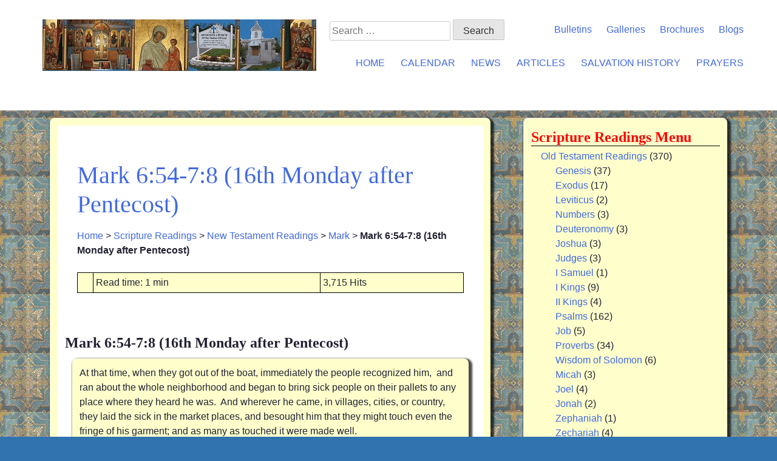

--- FILE ---
content_type: text/html; charset=UTF-8
request_url: https://churchmotherofgod.org/scripture-readings/mark-654-78-16th-monday-after-pentecost/
body_size: 10255
content:
<!DOCTYPE html>
<html lang="en-US">
<head>
    <meta charset="UTF-8">
    <meta name="viewport" content="width=device-width, initial-scale=1.0">
    <meta http-equiv="X-UA-Compatible" content="IE=edge">
    <title>Mark 6:54-7:8 (16th Monday after Pentecost) | Orthodox Church of the Mother of God</title>
    <script async type="text/javascript" src="https://cdnjs.cloudflare.com/ajax/libs/modernizr/2.8.3/modernizr.min.js"></script>
    <link rel="apple-touch-icon" sizes="57x57" href="/apple-touch-icon-57x57.png">
<link rel="apple-touch-icon" sizes="60x60" href="/apple-touch-icon-60x60.png">
<link rel="apple-touch-icon" sizes="72x72" href="/apple-touch-icon-72x72.png">
<link rel="apple-touch-icon" sizes="76x76" href="/apple-touch-icon-76x76.png">
<link rel="apple-touch-icon" sizes="114x114" href="/apple-touch-icon-114x114.png">
<link rel="apple-touch-icon" sizes="120x120" href="/apple-touch-icon-120x120.png">
<link rel="apple-touch-icon" sizes="144x144" href="/apple-touch-icon-144x144.png">
<link rel="apple-touch-icon" sizes="152x152" href="/apple-touch-icon-152x152.png">
<link rel="apple-touch-icon" sizes="180x180" href="/apple-touch-icon-180x180.png">
<link rel="icon" type="image/png" href="/favicon-32x32.png" sizes="32x32">
<link rel="icon" type="image/png" href="/android-chrome-192x192.png" sizes="192x192">
<link rel="icon" type="image/png" href="/favicon-96x96.png" sizes="96x96">
<link rel="icon" type="image/png" href="/favicon-16x16.png" sizes="16x16">
<link rel="mask-icon" href="/safari-pinned-tab.svg">
<meta name="msapplication-TileColor" content="#da532c">
<meta name="msapplication-TileImage" content="/mstile-144x144.png">
<meta name="theme-color" content="#ffffff">
<meta name="msapplication-TileColor" content="#FFFFFF" />
<meta name="msapplication-TileImage" content="/mstile-144x144.png" />
<meta name="msapplication-square70x70logo" content="/mstile-70x70.png" />
<meta name="msapplication-square150x150logo" content="/mstile-150x150.png" />
<meta name="msapplication-wide310x150logo" content="/mstile-310x150.png" />
<meta name="msapplication-square310x310logo" content="/mstile-310x310.png" />    <meta name='robots' content='index, follow, max-image-preview:large, max-snippet:-1, max-video-preview:-1' />

	<!-- This site is optimized with the Yoast SEO plugin v26.7 - https://yoast.com/wordpress/plugins/seo/ -->
	<title>Mark 6:54-7:8 (16th Monday after Pentecost) | Orthodox Church of the Mother of God</title>
	<link rel="canonical" href="https://churchmotherofgod.org/scripture-readings/mark-654-78-16th-monday-after-pentecost/" />
	<meta property="og:locale" content="en_US" />
	<meta property="og:type" content="article" />
	<meta property="og:title" content="Mark 6:54-7:8 (16th Monday after Pentecost) | Orthodox Church of the Mother of God" />
	<meta property="og:description" content="Mark 6:54-7:8 (16th Monday after Pentecost) At that time, when they got out of the boat, immediately the people recognized him,&nbsp; and ran about the whole neighborhood and began to bring sick people on their pallets to any place where they heard he was.&nbsp; And wherever he came, in villages, cities, or country, they laid... Read More" />
	<meta property="og:url" content="https://churchmotherofgod.org/scripture-readings/mark-654-78-16th-monday-after-pentecost/" />
	<meta property="og:site_name" content="Orthodox Church of the Mother of God" />
	<meta property="article:publisher" content="https://www.facebook.com/mayslandingmog/" />
	<meta property="article:modified_time" content="2017-08-04T16:06:47+00:00" />
	<meta name="twitter:card" content="summary_large_image" />
	<meta name="twitter:label1" content="Est. reading time" />
	<meta name="twitter:data1" content="1 minute" />
	<script type="application/ld+json" class="yoast-schema-graph">{"@context":"https://schema.org","@graph":[{"@type":"WebPage","@id":"https://churchmotherofgod.org/scripture-readings/mark-654-78-16th-monday-after-pentecost/","url":"https://churchmotherofgod.org/scripture-readings/mark-654-78-16th-monday-after-pentecost/","name":"Mark 6:54-7:8 (16th Monday after Pentecost) | Orthodox Church of the Mother of God","isPartOf":{"@id":"https://churchmotherofgod.org/#website"},"datePublished":"2010-07-09T18:43:46+00:00","dateModified":"2017-08-04T16:06:47+00:00","breadcrumb":{"@id":"https://churchmotherofgod.org/scripture-readings/mark-654-78-16th-monday-after-pentecost/#breadcrumb"},"inLanguage":"en-US","potentialAction":[{"@type":"ReadAction","target":["https://churchmotherofgod.org/scripture-readings/mark-654-78-16th-monday-after-pentecost/"]}]},{"@type":"BreadcrumbList","@id":"https://churchmotherofgod.org/scripture-readings/mark-654-78-16th-monday-after-pentecost/#breadcrumb","itemListElement":[{"@type":"ListItem","position":1,"name":"Home","item":"https://churchmotherofgod.org/"},{"@type":"ListItem","position":2,"name":"Scripture Readings","item":"https://churchmotherofgod.org/scripture-readings/"},{"@type":"ListItem","position":3,"name":"New Testament Readings","item":"https://churchmotherofgod.org/readings_category/new-testament-readings/"},{"@type":"ListItem","position":4,"name":"Mark","item":"https://churchmotherofgod.org/readings_category/mark/"},{"@type":"ListItem","position":5,"name":"Mark 6:54-7:8 (16th Monday after Pentecost)"}]},{"@type":"WebSite","@id":"https://churchmotherofgod.org/#website","url":"https://churchmotherofgod.org/","name":"Orthodox Church of the Mother of God","description":"Mays Landing, NJ (f. 1966)","publisher":{"@id":"https://churchmotherofgod.org/#organization"},"potentialAction":[{"@type":"SearchAction","target":{"@type":"EntryPoint","urlTemplate":"https://churchmotherofgod.org/?s={search_term_string}"},"query-input":{"@type":"PropertyValueSpecification","valueRequired":true,"valueName":"search_term_string"}}],"inLanguage":"en-US"},{"@type":"Organization","@id":"https://churchmotherofgod.org/#organization","name":"Orthodox Church of the Mother of God, Mays Landing NJ","url":"https://churchmotherofgod.org/","logo":{"@type":"ImageObject","inLanguage":"en-US","@id":"https://churchmotherofgod.org/#/schema/logo/image/","url":"https://churchmotherofgod.org/wp-content/uploads/2023/11/logo.png","contentUrl":"https://churchmotherofgod.org/wp-content/uploads/2023/11/logo.png","width":451,"height":85,"caption":"Orthodox Church of the Mother of God, Mays Landing NJ"},"image":{"@id":"https://churchmotherofgod.org/#/schema/logo/image/"},"sameAs":["https://www.facebook.com/mayslandingmog/"]}]}</script>
	<!-- / Yoast SEO plugin. -->


<link rel='dns-prefetch' href='//www.googletagmanager.com' />
<link rel="alternate" type="application/rss+xml" title="Orthodox Church of the Mother of God &raquo; Feed" href="https://churchmotherofgod.org/feed/" />
<link rel="alternate" title="oEmbed (JSON)" type="application/json+oembed" href="https://churchmotherofgod.org/wp-json/oembed/1.0/embed?url=https%3A%2F%2Fchurchmotherofgod.org%2Fscripture-readings%2Fmark-654-78-16th-monday-after-pentecost%2F" />
<link rel="alternate" title="oEmbed (XML)" type="text/xml+oembed" href="https://churchmotherofgod.org/wp-json/oembed/1.0/embed?url=https%3A%2F%2Fchurchmotherofgod.org%2Fscripture-readings%2Fmark-654-78-16th-monday-after-pentecost%2F&#038;format=xml" />
<style id='wp-img-auto-sizes-contain-inline-css'>
img:is([sizes=auto i],[sizes^="auto," i]){contain-intrinsic-size:3000px 1500px}
/*# sourceURL=wp-img-auto-sizes-contain-inline-css */
</style>
<style id='wp-block-library-inline-css'>
:root{--wp-block-synced-color:#7a00df;--wp-block-synced-color--rgb:122,0,223;--wp-bound-block-color:var(--wp-block-synced-color);--wp-editor-canvas-background:#ddd;--wp-admin-theme-color:#007cba;--wp-admin-theme-color--rgb:0,124,186;--wp-admin-theme-color-darker-10:#006ba1;--wp-admin-theme-color-darker-10--rgb:0,107,160.5;--wp-admin-theme-color-darker-20:#005a87;--wp-admin-theme-color-darker-20--rgb:0,90,135;--wp-admin-border-width-focus:2px}@media (min-resolution:192dpi){:root{--wp-admin-border-width-focus:1.5px}}.wp-element-button{cursor:pointer}:root .has-very-light-gray-background-color{background-color:#eee}:root .has-very-dark-gray-background-color{background-color:#313131}:root .has-very-light-gray-color{color:#eee}:root .has-very-dark-gray-color{color:#313131}:root .has-vivid-green-cyan-to-vivid-cyan-blue-gradient-background{background:linear-gradient(135deg,#00d084,#0693e3)}:root .has-purple-crush-gradient-background{background:linear-gradient(135deg,#34e2e4,#4721fb 50%,#ab1dfe)}:root .has-hazy-dawn-gradient-background{background:linear-gradient(135deg,#faaca8,#dad0ec)}:root .has-subdued-olive-gradient-background{background:linear-gradient(135deg,#fafae1,#67a671)}:root .has-atomic-cream-gradient-background{background:linear-gradient(135deg,#fdd79a,#004a59)}:root .has-nightshade-gradient-background{background:linear-gradient(135deg,#330968,#31cdcf)}:root .has-midnight-gradient-background{background:linear-gradient(135deg,#020381,#2874fc)}:root{--wp--preset--font-size--normal:16px;--wp--preset--font-size--huge:42px}.has-regular-font-size{font-size:1em}.has-larger-font-size{font-size:2.625em}.has-normal-font-size{font-size:var(--wp--preset--font-size--normal)}.has-huge-font-size{font-size:var(--wp--preset--font-size--huge)}.has-text-align-center{text-align:center}.has-text-align-left{text-align:left}.has-text-align-right{text-align:right}.has-fit-text{white-space:nowrap!important}#end-resizable-editor-section{display:none}.aligncenter{clear:both}.items-justified-left{justify-content:flex-start}.items-justified-center{justify-content:center}.items-justified-right{justify-content:flex-end}.items-justified-space-between{justify-content:space-between}.screen-reader-text{border:0;clip-path:inset(50%);height:1px;margin:-1px;overflow:hidden;padding:0;position:absolute;width:1px;word-wrap:normal!important}.screen-reader-text:focus{background-color:#ddd;clip-path:none;color:#444;display:block;font-size:1em;height:auto;left:5px;line-height:normal;padding:15px 23px 14px;text-decoration:none;top:5px;width:auto;z-index:100000}html :where(.has-border-color){border-style:solid}html :where([style*=border-top-color]){border-top-style:solid}html :where([style*=border-right-color]){border-right-style:solid}html :where([style*=border-bottom-color]){border-bottom-style:solid}html :where([style*=border-left-color]){border-left-style:solid}html :where([style*=border-width]){border-style:solid}html :where([style*=border-top-width]){border-top-style:solid}html :where([style*=border-right-width]){border-right-style:solid}html :where([style*=border-bottom-width]){border-bottom-style:solid}html :where([style*=border-left-width]){border-left-style:solid}html :where(img[class*=wp-image-]){height:auto;max-width:100%}:where(figure){margin:0 0 1em}html :where(.is-position-sticky){--wp-admin--admin-bar--position-offset:var(--wp-admin--admin-bar--height,0px)}@media screen and (max-width:600px){html :where(.is-position-sticky){--wp-admin--admin-bar--position-offset:0px}}

/*# sourceURL=wp-block-library-inline-css */
</style><style id='wp-block-list-inline-css'>
ol,ul{box-sizing:border-box}:root :where(.wp-block-list.has-background){padding:1.25em 2.375em}
/*# sourceURL=https://churchmotherofgod.org/wp-includes/blocks/list/style.min.css */
</style>
<style id='global-styles-inline-css'>
:root{--wp--preset--aspect-ratio--square: 1;--wp--preset--aspect-ratio--4-3: 4/3;--wp--preset--aspect-ratio--3-4: 3/4;--wp--preset--aspect-ratio--3-2: 3/2;--wp--preset--aspect-ratio--2-3: 2/3;--wp--preset--aspect-ratio--16-9: 16/9;--wp--preset--aspect-ratio--9-16: 9/16;--wp--preset--color--black: #000000;--wp--preset--color--cyan-bluish-gray: #abb8c3;--wp--preset--color--white: #ffffff;--wp--preset--color--pale-pink: #f78da7;--wp--preset--color--vivid-red: #cf2e2e;--wp--preset--color--luminous-vivid-orange: #ff6900;--wp--preset--color--luminous-vivid-amber: #fcb900;--wp--preset--color--light-green-cyan: #7bdcb5;--wp--preset--color--vivid-green-cyan: #00d084;--wp--preset--color--pale-cyan-blue: #8ed1fc;--wp--preset--color--vivid-cyan-blue: #0693e3;--wp--preset--color--vivid-purple: #9b51e0;--wp--preset--gradient--vivid-cyan-blue-to-vivid-purple: linear-gradient(135deg,rgb(6,147,227) 0%,rgb(155,81,224) 100%);--wp--preset--gradient--light-green-cyan-to-vivid-green-cyan: linear-gradient(135deg,rgb(122,220,180) 0%,rgb(0,208,130) 100%);--wp--preset--gradient--luminous-vivid-amber-to-luminous-vivid-orange: linear-gradient(135deg,rgb(252,185,0) 0%,rgb(255,105,0) 100%);--wp--preset--gradient--luminous-vivid-orange-to-vivid-red: linear-gradient(135deg,rgb(255,105,0) 0%,rgb(207,46,46) 100%);--wp--preset--gradient--very-light-gray-to-cyan-bluish-gray: linear-gradient(135deg,rgb(238,238,238) 0%,rgb(169,184,195) 100%);--wp--preset--gradient--cool-to-warm-spectrum: linear-gradient(135deg,rgb(74,234,220) 0%,rgb(151,120,209) 20%,rgb(207,42,186) 40%,rgb(238,44,130) 60%,rgb(251,105,98) 80%,rgb(254,248,76) 100%);--wp--preset--gradient--blush-light-purple: linear-gradient(135deg,rgb(255,206,236) 0%,rgb(152,150,240) 100%);--wp--preset--gradient--blush-bordeaux: linear-gradient(135deg,rgb(254,205,165) 0%,rgb(254,45,45) 50%,rgb(107,0,62) 100%);--wp--preset--gradient--luminous-dusk: linear-gradient(135deg,rgb(255,203,112) 0%,rgb(199,81,192) 50%,rgb(65,88,208) 100%);--wp--preset--gradient--pale-ocean: linear-gradient(135deg,rgb(255,245,203) 0%,rgb(182,227,212) 50%,rgb(51,167,181) 100%);--wp--preset--gradient--electric-grass: linear-gradient(135deg,rgb(202,248,128) 0%,rgb(113,206,126) 100%);--wp--preset--gradient--midnight: linear-gradient(135deg,rgb(2,3,129) 0%,rgb(40,116,252) 100%);--wp--preset--font-size--small: 13px;--wp--preset--font-size--medium: 20px;--wp--preset--font-size--large: 36px;--wp--preset--font-size--x-large: 42px;--wp--preset--spacing--20: 0.44rem;--wp--preset--spacing--30: 0.67rem;--wp--preset--spacing--40: 1rem;--wp--preset--spacing--50: 1.5rem;--wp--preset--spacing--60: 2.25rem;--wp--preset--spacing--70: 3.38rem;--wp--preset--spacing--80: 5.06rem;--wp--preset--shadow--natural: 6px 6px 9px rgba(0, 0, 0, 0.2);--wp--preset--shadow--deep: 12px 12px 50px rgba(0, 0, 0, 0.4);--wp--preset--shadow--sharp: 6px 6px 0px rgba(0, 0, 0, 0.2);--wp--preset--shadow--outlined: 6px 6px 0px -3px rgb(255, 255, 255), 6px 6px rgb(0, 0, 0);--wp--preset--shadow--crisp: 6px 6px 0px rgb(0, 0, 0);}:where(.is-layout-flex){gap: 0.5em;}:where(.is-layout-grid){gap: 0.5em;}body .is-layout-flex{display: flex;}.is-layout-flex{flex-wrap: wrap;align-items: center;}.is-layout-flex > :is(*, div){margin: 0;}body .is-layout-grid{display: grid;}.is-layout-grid > :is(*, div){margin: 0;}:where(.wp-block-columns.is-layout-flex){gap: 2em;}:where(.wp-block-columns.is-layout-grid){gap: 2em;}:where(.wp-block-post-template.is-layout-flex){gap: 1.25em;}:where(.wp-block-post-template.is-layout-grid){gap: 1.25em;}.has-black-color{color: var(--wp--preset--color--black) !important;}.has-cyan-bluish-gray-color{color: var(--wp--preset--color--cyan-bluish-gray) !important;}.has-white-color{color: var(--wp--preset--color--white) !important;}.has-pale-pink-color{color: var(--wp--preset--color--pale-pink) !important;}.has-vivid-red-color{color: var(--wp--preset--color--vivid-red) !important;}.has-luminous-vivid-orange-color{color: var(--wp--preset--color--luminous-vivid-orange) !important;}.has-luminous-vivid-amber-color{color: var(--wp--preset--color--luminous-vivid-amber) !important;}.has-light-green-cyan-color{color: var(--wp--preset--color--light-green-cyan) !important;}.has-vivid-green-cyan-color{color: var(--wp--preset--color--vivid-green-cyan) !important;}.has-pale-cyan-blue-color{color: var(--wp--preset--color--pale-cyan-blue) !important;}.has-vivid-cyan-blue-color{color: var(--wp--preset--color--vivid-cyan-blue) !important;}.has-vivid-purple-color{color: var(--wp--preset--color--vivid-purple) !important;}.has-black-background-color{background-color: var(--wp--preset--color--black) !important;}.has-cyan-bluish-gray-background-color{background-color: var(--wp--preset--color--cyan-bluish-gray) !important;}.has-white-background-color{background-color: var(--wp--preset--color--white) !important;}.has-pale-pink-background-color{background-color: var(--wp--preset--color--pale-pink) !important;}.has-vivid-red-background-color{background-color: var(--wp--preset--color--vivid-red) !important;}.has-luminous-vivid-orange-background-color{background-color: var(--wp--preset--color--luminous-vivid-orange) !important;}.has-luminous-vivid-amber-background-color{background-color: var(--wp--preset--color--luminous-vivid-amber) !important;}.has-light-green-cyan-background-color{background-color: var(--wp--preset--color--light-green-cyan) !important;}.has-vivid-green-cyan-background-color{background-color: var(--wp--preset--color--vivid-green-cyan) !important;}.has-pale-cyan-blue-background-color{background-color: var(--wp--preset--color--pale-cyan-blue) !important;}.has-vivid-cyan-blue-background-color{background-color: var(--wp--preset--color--vivid-cyan-blue) !important;}.has-vivid-purple-background-color{background-color: var(--wp--preset--color--vivid-purple) !important;}.has-black-border-color{border-color: var(--wp--preset--color--black) !important;}.has-cyan-bluish-gray-border-color{border-color: var(--wp--preset--color--cyan-bluish-gray) !important;}.has-white-border-color{border-color: var(--wp--preset--color--white) !important;}.has-pale-pink-border-color{border-color: var(--wp--preset--color--pale-pink) !important;}.has-vivid-red-border-color{border-color: var(--wp--preset--color--vivid-red) !important;}.has-luminous-vivid-orange-border-color{border-color: var(--wp--preset--color--luminous-vivid-orange) !important;}.has-luminous-vivid-amber-border-color{border-color: var(--wp--preset--color--luminous-vivid-amber) !important;}.has-light-green-cyan-border-color{border-color: var(--wp--preset--color--light-green-cyan) !important;}.has-vivid-green-cyan-border-color{border-color: var(--wp--preset--color--vivid-green-cyan) !important;}.has-pale-cyan-blue-border-color{border-color: var(--wp--preset--color--pale-cyan-blue) !important;}.has-vivid-cyan-blue-border-color{border-color: var(--wp--preset--color--vivid-cyan-blue) !important;}.has-vivid-purple-border-color{border-color: var(--wp--preset--color--vivid-purple) !important;}.has-vivid-cyan-blue-to-vivid-purple-gradient-background{background: var(--wp--preset--gradient--vivid-cyan-blue-to-vivid-purple) !important;}.has-light-green-cyan-to-vivid-green-cyan-gradient-background{background: var(--wp--preset--gradient--light-green-cyan-to-vivid-green-cyan) !important;}.has-luminous-vivid-amber-to-luminous-vivid-orange-gradient-background{background: var(--wp--preset--gradient--luminous-vivid-amber-to-luminous-vivid-orange) !important;}.has-luminous-vivid-orange-to-vivid-red-gradient-background{background: var(--wp--preset--gradient--luminous-vivid-orange-to-vivid-red) !important;}.has-very-light-gray-to-cyan-bluish-gray-gradient-background{background: var(--wp--preset--gradient--very-light-gray-to-cyan-bluish-gray) !important;}.has-cool-to-warm-spectrum-gradient-background{background: var(--wp--preset--gradient--cool-to-warm-spectrum) !important;}.has-blush-light-purple-gradient-background{background: var(--wp--preset--gradient--blush-light-purple) !important;}.has-blush-bordeaux-gradient-background{background: var(--wp--preset--gradient--blush-bordeaux) !important;}.has-luminous-dusk-gradient-background{background: var(--wp--preset--gradient--luminous-dusk) !important;}.has-pale-ocean-gradient-background{background: var(--wp--preset--gradient--pale-ocean) !important;}.has-electric-grass-gradient-background{background: var(--wp--preset--gradient--electric-grass) !important;}.has-midnight-gradient-background{background: var(--wp--preset--gradient--midnight) !important;}.has-small-font-size{font-size: var(--wp--preset--font-size--small) !important;}.has-medium-font-size{font-size: var(--wp--preset--font-size--medium) !important;}.has-large-font-size{font-size: var(--wp--preset--font-size--large) !important;}.has-x-large-font-size{font-size: var(--wp--preset--font-size--x-large) !important;}
/*# sourceURL=global-styles-inline-css */
</style>

<style id='classic-theme-styles-inline-css'>
/*! This file is auto-generated */
.wp-block-button__link{color:#fff;background-color:#32373c;border-radius:9999px;box-shadow:none;text-decoration:none;padding:calc(.667em + 2px) calc(1.333em + 2px);font-size:1.125em}.wp-block-file__button{background:#32373c;color:#fff;text-decoration:none}
/*# sourceURL=/wp-includes/css/classic-themes.min.css */
</style>
<link rel='stylesheet' id='wpo_min-header-0-css' href='https://churchmotherofgod.org/wp-content/cache/wpo-minify/1768000626/assets/wpo-minify-header-4b9f3a7c.min.css' media='all' />
<script src="https://churchmotherofgod.org/wp-includes/js/jquery/jquery.min.js" id="jquery-core-js"></script>
<script src="https://churchmotherofgod.org/wp-includes/js/jquery/jquery-migrate.min.js" id="jquery-migrate-js"></script>
<script src="https://churchmotherofgod.org/wp-content/plugins/photo-gallery/booster/assets/js/circle-progress.js" id="twbbwg-circle-js"></script>
<script id="twbbwg-global-js-extra">
var twb = {"nonce":"98628103ec","ajax_url":"https://churchmotherofgod.org/wp-admin/admin-ajax.php","plugin_url":"https://churchmotherofgod.org/wp-content/plugins/photo-gallery/booster","href":"https://churchmotherofgod.org/wp-admin/admin.php?page=twbbwg_photo-gallery"};
var twb = {"nonce":"98628103ec","ajax_url":"https://churchmotherofgod.org/wp-admin/admin-ajax.php","plugin_url":"https://churchmotherofgod.org/wp-content/plugins/photo-gallery/booster","href":"https://churchmotherofgod.org/wp-admin/admin.php?page=twbbwg_photo-gallery"};
//# sourceURL=twbbwg-global-js-extra
</script>
<script src="https://churchmotherofgod.org/wp-content/plugins/photo-gallery/booster/assets/js/global.js" id="twbbwg-global-js"></script>
<script src="https://churchmotherofgod.org/wp-content/themes/cmog_s/js/bootstrap.min.js" id="cmog-bootstrapjs-js"></script>

<!-- Google tag (gtag.js) snippet added by Site Kit -->
<!-- Google Analytics snippet added by Site Kit -->
<script src="https://www.googletagmanager.com/gtag/js?id=GT-MB8R82W" id="google_gtagjs-js" async></script>
<script id="google_gtagjs-js-after">
window.dataLayer = window.dataLayer || [];function gtag(){dataLayer.push(arguments);}
gtag("set","linker",{"domains":["churchmotherofgod.org"]});
gtag("js", new Date());
gtag("set", "developer_id.dZTNiMT", true);
gtag("config", "GT-MB8R82W", {"googlesitekit_post_type":"cpt_readings"});
 window._googlesitekit = window._googlesitekit || {}; window._googlesitekit.throttledEvents = []; window._googlesitekit.gtagEvent = (name, data) => { var key = JSON.stringify( { name, data } ); if ( !! window._googlesitekit.throttledEvents[ key ] ) { return; } window._googlesitekit.throttledEvents[ key ] = true; setTimeout( () => { delete window._googlesitekit.throttledEvents[ key ]; }, 5 ); gtag( "event", name, { ...data, event_source: "site-kit" } ); }; 
//# sourceURL=google_gtagjs-js-after
</script>
<link rel="https://api.w.org/" href="https://churchmotherofgod.org/wp-json/" /><link rel="EditURI" type="application/rsd+xml" title="RSD" href="https://churchmotherofgod.org/xmlrpc.php?rsd" />
<meta name="generator" content="WordPress 6.9" />
<link rel='shortlink' href='https://churchmotherofgod.org/?p=2125' />
<meta name="generator" content="Site Kit by Google 1.168.0" /></head>
<body class="wp-singular cpt_readings-template-default single single-cpt_readings postid-2125 single-format-standard wp-theme-cmog_s no-sidebar">
<header id="masthead">
    <div class="site-header" >
        <div class="container">
            <div class="row">
                <div class="col-sm-5">
                    <div class="site-header-inner">
                        <div class="logo-wrapper">
                            <a href="https://churchmotherofgod.org/" title="Orthodox Church of the Mother of God" rel="home">
                             <img style="max-width: 100%" src="https://churchmotherofgod.org/wp-content/themes/cmog_s/images/logo.png"> 
                            </a>
                        </div>
                        <button class="dl-trigger hidden-md hidden-lg">Open Menu</button>
                    </div>
                </div>
            	<div class="col-sm-7 hidden-xs hidden-sm">
					<div class="row">				
						<nav class="top-nav-wrapper">
							<ul id="top-menu" class="menu"><li id="menu-item-9507" class="menu-item menu-item-type-taxonomy menu-item-object-documents_categories menu-item-9507"><a href="https://churchmotherofgod.org/documents_types/bulletins/">Bulletins</a></li>
<li id="menu-item-10666" class="menu-item menu-item-type-taxonomy menu-item-object-calendars_categories menu-item-10666"><a href="https://churchmotherofgod.org/calendars_category/past-events-section/">Galleries</a></li>
<li id="menu-item-11206" class="menu-item menu-item-type-taxonomy menu-item-object-documents_categories menu-item-11206"><a href="https://churchmotherofgod.org/documents_types/brochures/">Brochures</a></li>
<li id="menu-item-6998" class="menu-item menu-item-type-taxonomy menu-item-object-category menu-item-6998"><a href="https://churchmotherofgod.org/category/blog/">Blogs</a></li>
</ul>						</nav>
						<form role="search" method="get" class="search-form" action="https://churchmotherofgod.org/">
				<label>
					<span class="screen-reader-text">Search for:</span>
					<input type="search" class="search-field" placeholder="Search &hellip;" value="" name="s" />
				</label>
				<input type="submit" class="search-submit" value="Search" />
			</form>					</div>
					<div class="row">
						<nav class="site-navigation">
							<div class="site-navigation-primary hidden-xs hidden-sm">
								<div class="menu-main-menu-container"><ul id="main-menu" class="nav navbar-nav"><li id="menu-item-8963" class="menu-item menu-item-type-custom menu-item-object-custom menu-item-has-children menu-item-8963"><a href="/">Home</a>
<ul class="sub-menu">
	<li id="menu-item-3808" class="menu-item menu-item-type-post_type menu-item-object-page menu-item-home menu-item-3808"><a href="https://churchmotherofgod.org/">Welcome</a></li>
	<li id="menu-item-4287" class="menu-item menu-item-type-taxonomy menu-item-object-terminologies_categories menu-item-4287"><a href="https://churchmotherofgod.org/terminologies_category/glossary-a/">Terminology</a></li>
	<li id="menu-item-6760" class="menu-item menu-item-type-taxonomy menu-item-object-readings_categories menu-item-6760"><a href="https://churchmotherofgod.org/readings_category/old-testament-readings/">Old Testament Readings</a></li>
	<li id="menu-item-6759" class="menu-item menu-item-type-taxonomy menu-item-object-readings_categories current-cpt_readings-ancestor menu-item-6759"><a href="https://churchmotherofgod.org/readings_category/new-testament-readings/">New Testament Readings</a></li>
</ul>
</li>
<li id="menu-item-7357" class="menu-item menu-item-type-post_type menu-item-object-page menu-item-has-children menu-item-7357"><a href="https://churchmotherofgod.org/month/">Calendar</a>
<ul class="sub-menu">
	<li id="menu-item-7354" class="menu-item menu-item-type-taxonomy menu-item-object-calendars_categories menu-item-7354"><a href="https://churchmotherofgod.org/calendars_category/schedule-of-services/">Schedule of Services</a></li>
	<li id="menu-item-3806" class="menu-item menu-item-type-post_type menu-item-object-page menu-item-3806"><a href="https://churchmotherofgod.org/today/">Day</a></li>
	<li id="menu-item-7338" class="menu-item menu-item-type-post_type menu-item-object-page menu-item-7338"><a href="https://churchmotherofgod.org/month/">Calendar</a></li>
	<li id="menu-item-7400" class="menu-item menu-item-type-taxonomy menu-item-object-calendars_categories menu-item-7400"><a href="https://churchmotherofgod.org/calendars_category/church-year/">About the Church Year</a></li>
	<li id="menu-item-7340" class="menu-item menu-item-type-post_type menu-item-object-page menu-item-7340"><a href="https://churchmotherofgod.org/fixed-feasts-by-month/">Fixed feasts by Month</a></li>
	<li id="menu-item-7339" class="menu-item menu-item-type-post_type menu-item-object-page menu-item-7339"><a href="https://churchmotherofgod.org/movable-feast-by-year/">Movable Feast by Year</a></li>
	<li id="menu-item-7355" class="menu-item menu-item-type-taxonomy menu-item-object-calendars_categories menu-item-7355"><a href="https://churchmotherofgod.org/calendars_category/coming-events/">Coming Events And Announcements</a></li>
	<li id="menu-item-7356" class="menu-item menu-item-type-taxonomy menu-item-object-calendars_categories menu-item-7356"><a href="https://churchmotherofgod.org/calendars_category/past-events-section/">Past Events Section</a></li>
	<li id="menu-item-7745" class="menu-item menu-item-type-post_type menu-item-object-page menu-item-7745"><a href="https://churchmotherofgod.org/readings/">Readings</a></li>
</ul>
</li>
<li id="menu-item-3805" class="menu-item menu-item-type-post_type menu-item-object-page menu-item-3805"><a href="https://churchmotherofgod.org/news/">News</a></li>
<li id="menu-item-3803" class="menu-item menu-item-type-post_type menu-item-object-page menu-item-has-children menu-item-3803"><a href="https://churchmotherofgod.org/articles-pages/">Articles</a>
<ul class="sub-menu">
	<li id="menu-item-6820" class="menu-item menu-item-type-taxonomy menu-item-object-articles_categories menu-item-6820"><a href="https://churchmotherofgod.org/articles_category/orthodox-church/">Orthodox Church</a></li>
	<li id="menu-item-6821" class="menu-item menu-item-type-taxonomy menu-item-object-articles_categories menu-item-6821"><a href="https://churchmotherofgod.org/articles_category/worship/">Worship</a></li>
	<li id="menu-item-6823" class="menu-item menu-item-type-taxonomy menu-item-object-articles_categories menu-item-6823"><a href="https://churchmotherofgod.org/articles_category/saints-and-icons/">Saints and Icons</a></li>
</ul>
</li>
<li id="menu-item-10046" class="menu-item menu-item-type-post_type menu-item-object-page menu-item-has-children menu-item-10046"><a href="https://churchmotherofgod.org/salvation-history/">Salvation History</a>
<ul class="sub-menu">
	<li id="menu-item-4288" class="menu-item menu-item-type-taxonomy menu-item-object-histories_categories menu-item-4288"><a href="https://churchmotherofgod.org/histories_category/pre-history/">Pre History</a></li>
	<li id="menu-item-4289" class="menu-item menu-item-type-taxonomy menu-item-object-histories_categories menu-item-4289"><a href="https://churchmotherofgod.org/histories_category/the-covenant/">The Covenant</a></li>
	<li id="menu-item-4293" class="menu-item menu-item-type-taxonomy menu-item-object-histories_categories menu-item-4293"><a href="https://churchmotherofgod.org/histories_category/law-and-the-prophets/">The Law and the Prophets, Preparation</a></li>
	<li id="menu-item-4294" class="menu-item menu-item-type-taxonomy menu-item-object-histories_categories menu-item-4294"><a href="https://churchmotherofgod.org/histories_category/the-son-of-god/">The Son of God, the Incarnation</a></li>
	<li id="menu-item-4290" class="menu-item menu-item-type-taxonomy menu-item-object-histories_categories menu-item-4290"><a href="https://churchmotherofgod.org/histories_category/death-and-resurrection/">Death and Resurrection, Redemption</a></li>
	<li id="menu-item-4291" class="menu-item menu-item-type-taxonomy menu-item-object-histories_categories menu-item-4291"><a href="https://churchmotherofgod.org/histories_category/new-life-church-history/">New Life, Church History</a></li>
	<li id="menu-item-4292" class="menu-item menu-item-type-taxonomy menu-item-object-histories_categories menu-item-4292"><a href="https://churchmotherofgod.org/histories_category/salvation-the-kingdom-of-heaven/">Salvation, The Kingdom of Heaven</a></li>
</ul>
</li>
<li id="menu-item-7042" class="menu-item menu-item-type-taxonomy menu-item-object-prayers_categories menu-item-has-children menu-item-7042"><a href="https://churchmotherofgod.org/prayers_category/text-of-prayers/">Prayers</a>
<ul class="sub-menu">
	<li id="menu-item-7028" class="menu-item menu-item-type-taxonomy menu-item-object-prayers_categories menu-item-7028"><a href="https://churchmotherofgod.org/prayers_category/canticles-or-odes/">Canticles (or Odes)</a></li>
	<li id="menu-item-7029" class="menu-item menu-item-type-taxonomy menu-item-object-prayers_categories menu-item-7029"><a href="https://churchmotherofgod.org/prayers_category/orthodox-psalter/">Orthodox Psalter</a></li>
	<li id="menu-item-7030" class="menu-item menu-item-type-taxonomy menu-item-object-prayers_categories menu-item-7030"><a href="https://churchmotherofgod.org/prayers_category/text-of-prayers/">Text of Prayers</a></li>
	<li id="menu-item-7031" class="menu-item menu-item-type-taxonomy menu-item-object-prayers_categories menu-item-7031"><a href="https://churchmotherofgod.org/prayers_category/troparia-and-kontakia/">Troparia and Kontakia</a></li>
</ul>
</li>
</ul></div>							</div>
						</nav>
					</div>
				</div>
			</div>	
		</div>	
        <nav class="mobile-nav-wrapper hidden visible-xs visible-sm ">
         <div id="dl-menu" class="dl-menuwrapper"><ul class="dl-menu"><li class="menu-item menu-item-type-custom menu-item-object-custom menu-item-has-children menu-item-8963"><a href="/">Home</a>
<ul class="dl-submenu">
	<li class="menu-item menu-item-type-post_type menu-item-object-page menu-item-home menu-item-3808"><a href="https://churchmotherofgod.org/">Welcome</a></li>
	<li class="menu-item menu-item-type-taxonomy menu-item-object-terminologies_categories menu-item-4287"><a href="https://churchmotherofgod.org/terminologies_category/glossary-a/">Terminology</a></li>
	<li class="menu-item menu-item-type-taxonomy menu-item-object-readings_categories menu-item-6760"><a href="https://churchmotherofgod.org/readings_category/old-testament-readings/">Old Testament Readings</a></li>
	<li class="menu-item menu-item-type-taxonomy menu-item-object-readings_categories current-cpt_readings-ancestor menu-item-6759"><a href="https://churchmotherofgod.org/readings_category/new-testament-readings/">New Testament Readings</a></li>
</ul>
</li>
<li class="menu-item menu-item-type-post_type menu-item-object-page menu-item-has-children menu-item-7357"><a href="https://churchmotherofgod.org/month/">Calendar</a>
<ul class="dl-submenu">
	<li class="menu-item menu-item-type-taxonomy menu-item-object-calendars_categories menu-item-7354"><a href="https://churchmotherofgod.org/calendars_category/schedule-of-services/">Schedule of Services</a></li>
	<li class="menu-item menu-item-type-post_type menu-item-object-page menu-item-3806"><a href="https://churchmotherofgod.org/today/">Day</a></li>
	<li class="menu-item menu-item-type-post_type menu-item-object-page menu-item-7338"><a href="https://churchmotherofgod.org/month/">Calendar</a></li>
	<li class="menu-item menu-item-type-taxonomy menu-item-object-calendars_categories menu-item-7400"><a href="https://churchmotherofgod.org/calendars_category/church-year/">About the Church Year</a></li>
	<li class="menu-item menu-item-type-post_type menu-item-object-page menu-item-7340"><a href="https://churchmotherofgod.org/fixed-feasts-by-month/">Fixed feasts by Month</a></li>
	<li class="menu-item menu-item-type-post_type menu-item-object-page menu-item-7339"><a href="https://churchmotherofgod.org/movable-feast-by-year/">Movable Feast by Year</a></li>
	<li class="menu-item menu-item-type-taxonomy menu-item-object-calendars_categories menu-item-7355"><a href="https://churchmotherofgod.org/calendars_category/coming-events/">Coming Events And Announcements</a></li>
	<li class="menu-item menu-item-type-taxonomy menu-item-object-calendars_categories menu-item-7356"><a href="https://churchmotherofgod.org/calendars_category/past-events-section/">Past Events Section</a></li>
	<li class="menu-item menu-item-type-post_type menu-item-object-page menu-item-7745"><a href="https://churchmotherofgod.org/readings/">Readings</a></li>
</ul>
</li>
<li class="menu-item menu-item-type-post_type menu-item-object-page menu-item-3805"><a href="https://churchmotherofgod.org/news/">News</a></li>
<li class="menu-item menu-item-type-post_type menu-item-object-page menu-item-has-children menu-item-3803"><a href="https://churchmotherofgod.org/articles-pages/">Articles</a>
<ul class="dl-submenu">
	<li class="menu-item menu-item-type-taxonomy menu-item-object-articles_categories menu-item-6820"><a href="https://churchmotherofgod.org/articles_category/orthodox-church/">Orthodox Church</a></li>
	<li class="menu-item menu-item-type-taxonomy menu-item-object-articles_categories menu-item-6821"><a href="https://churchmotherofgod.org/articles_category/worship/">Worship</a></li>
	<li class="menu-item menu-item-type-taxonomy menu-item-object-articles_categories menu-item-6823"><a href="https://churchmotherofgod.org/articles_category/saints-and-icons/">Saints and Icons</a></li>
</ul>
</li>
<li class="menu-item menu-item-type-post_type menu-item-object-page menu-item-has-children menu-item-10046"><a href="https://churchmotherofgod.org/salvation-history/">Salvation History</a>
<ul class="dl-submenu">
	<li class="menu-item menu-item-type-taxonomy menu-item-object-histories_categories menu-item-4288"><a href="https://churchmotherofgod.org/histories_category/pre-history/">Pre History</a></li>
	<li class="menu-item menu-item-type-taxonomy menu-item-object-histories_categories menu-item-4289"><a href="https://churchmotherofgod.org/histories_category/the-covenant/">The Covenant</a></li>
	<li class="menu-item menu-item-type-taxonomy menu-item-object-histories_categories menu-item-4293"><a href="https://churchmotherofgod.org/histories_category/law-and-the-prophets/">The Law and the Prophets, Preparation</a></li>
	<li class="menu-item menu-item-type-taxonomy menu-item-object-histories_categories menu-item-4294"><a href="https://churchmotherofgod.org/histories_category/the-son-of-god/">The Son of God, the Incarnation</a></li>
	<li class="menu-item menu-item-type-taxonomy menu-item-object-histories_categories menu-item-4290"><a href="https://churchmotherofgod.org/histories_category/death-and-resurrection/">Death and Resurrection, Redemption</a></li>
	<li class="menu-item menu-item-type-taxonomy menu-item-object-histories_categories menu-item-4291"><a href="https://churchmotherofgod.org/histories_category/new-life-church-history/">New Life, Church History</a></li>
	<li class="menu-item menu-item-type-taxonomy menu-item-object-histories_categories menu-item-4292"><a href="https://churchmotherofgod.org/histories_category/salvation-the-kingdom-of-heaven/">Salvation, The Kingdom of Heaven</a></li>
</ul>
</li>
<li class="menu-item menu-item-type-taxonomy menu-item-object-prayers_categories menu-item-has-children menu-item-7042"><a href="https://churchmotherofgod.org/prayers_category/text-of-prayers/">Prayers</a>
<ul class="dl-submenu">
	<li class="menu-item menu-item-type-taxonomy menu-item-object-prayers_categories menu-item-7028"><a href="https://churchmotherofgod.org/prayers_category/canticles-or-odes/">Canticles (or Odes)</a></li>
	<li class="menu-item menu-item-type-taxonomy menu-item-object-prayers_categories menu-item-7029"><a href="https://churchmotherofgod.org/prayers_category/orthodox-psalter/">Orthodox Psalter</a></li>
	<li class="menu-item menu-item-type-taxonomy menu-item-object-prayers_categories menu-item-7030"><a href="https://churchmotherofgod.org/prayers_category/text-of-prayers/">Text of Prayers</a></li>
	<li class="menu-item menu-item-type-taxonomy menu-item-object-prayers_categories menu-item-7031"><a href="https://churchmotherofgod.org/prayers_category/troparia-and-kontakia/">Troparia and Kontakia</a></li>
</ul>
</li>
</ul></div>        </nav>
    </div>
</header>
        
<section class="section-readings">
<div class="container">
	<div class="row">
		<div class="col-sm-8"> 
			<div class="readings-items-wrapper"> 
            <article id="post-2125" class="post-2125 cpt_readings type-cpt_readings status-publish format-standard hentry readings_categories-mark">
                <header>
                    <h1 class="page-title"><a href="https://churchmotherofgod.org/scripture-readings/mark-654-78-16th-monday-after-pentecost/" rel="bookmark">Mark 6:54-7:8 (16th Monday after Pentecost)</a></h1>
					<div class="article-tools"><p id="breadcrumbs"><span><span><a href="https://churchmotherofgod.org/">Home</a></span> &gt; <span><a href="https://churchmotherofgod.org/scripture-readings/">Scripture Readings</a></span> &gt; <span><a href="https://churchmotherofgod.org/readings_category/new-testament-readings/">New Testament Readings</a></span> &gt; <span><a href="https://churchmotherofgod.org/readings_category/mark/">Mark</a></span> &gt; <span class="breadcrumb_last" aria-current="page"><strong>Mark 6:54-7:8 (16th Monday after Pentecost)</strong></span></span></p><table class="history-list"><tr><td class="history-data"></td><td class="history-data">Read time: 1 min</td><td class="history-data">3,715 Hits</dev></td></tr></table></div>
                </header><!-- .entry-header -->

                                    <div class="entry-content">
                        <h3>Mark 6:54-7:8 (16th Monday after Pentecost)</h3>
<blockquote>
<p>At that time, when they got out of the boat, immediately the people recognized him,&nbsp; and ran about the whole neighborhood and began to bring sick people on their pallets to any place where they heard he was.&nbsp; And wherever he came, in villages, cities, or country, they laid the sick in the market places, and besought him that they might touch even the fringe of his garment; and as many as touched it were made well.&nbsp;</p>
<p>Now when the Pharisees gathered together to him, with some of the scribes, who had come from Jerusalem,&nbsp; they saw that some of his disciples ate with hands defiled, that is, unwashed. &nbsp; (For the Pharisees, and all the Jews, do not eat unless they wash their hands, observing the tradition of the elders;&nbsp; and when they come from the market place, they do not eat unless they purify themselves; and there are many other traditions which they observe, the washing of cups and pots and vessels of bronze.)&nbsp; And the Pharisees and the scribes asked him, &#8220;Why do your disciples not live according to the tradition of the elders, but eat with hands defiled?&#8221;&nbsp; And he said to them, &#8220;Well did Isaiah prophesy of you hypocrites, as it is written, &#8216;This people honors me with their lips, but their heart is far from me;&nbsp; in vain do they worship me, teaching as doctrines the precepts of men.&#8217;&nbsp; You leave the commandment of God, and hold fast the tradition of men.&#8221; </p>
</blockquote>
<div class='yarpp yarpp-related yarpp-related-website yarpp-related-none yarpp-template-yarpp-template-table'>
</div>
                    </div><!-- .entry-content -->
                            </article><!-- #post-## -->
			</div>
		</div>
		<div class="col-sm-4">
			<div class="sidebar">  
				<div class="widget-container">
	                <aside id="custom-post-type-categories-4" class="widget widget_categories"><div class="widget-title">Scripture Readings Menu</div>			<ul>
				<li class="cat-item cat-item-262"><a href="https://churchmotherofgod.org/readings_category/old-testament-readings/">Old Testament Readings</a> (370)
<ul class='children'>
	<li class="cat-item cat-item-272"><a href="https://churchmotherofgod.org/readings_category/genesis/">Genesis</a> (37)
</li>
	<li class="cat-item cat-item-269"><a href="https://churchmotherofgod.org/readings_category/exodus/">Exodus</a> (17)
</li>
	<li class="cat-item cat-item-296"><a href="https://churchmotherofgod.org/readings_category/leviticus/">Leviticus</a> (2)
</li>
	<li class="cat-item cat-item-301"><a href="https://churchmotherofgod.org/readings_category/numbers/">Numbers</a> (3)
</li>
	<li class="cat-item cat-item-265"><a href="https://churchmotherofgod.org/readings_category/deuteronomy/">Deuteronomy</a> (3)
</li>
	<li class="cat-item cat-item-292"><a href="https://churchmotherofgod.org/readings_category/joshua/">Joshua</a> (3)
</li>
	<li class="cat-item cat-item-293"><a href="https://churchmotherofgod.org/readings_category/judges/">Judges</a> (3)
</li>
	<li class="cat-item cat-item-280"><a href="https://churchmotherofgod.org/readings_category/i-samuel/">I Samuel</a> (1)
</li>
	<li class="cat-item cat-item-278"><a href="https://churchmotherofgod.org/readings_category/i-kings/">I Kings</a> (9)
</li>
	<li class="cat-item cat-item-282"><a href="https://churchmotherofgod.org/readings_category/ii-kings/">II Kings</a> (4)
</li>
	<li class="cat-item cat-item-305"><a href="https://churchmotherofgod.org/readings_category/psalms/">Psalms</a> (162)
</li>
	<li class="cat-item cat-item-289"><a href="https://churchmotherofgod.org/readings_category/job/">Job</a> (5)
</li>
	<li class="cat-item cat-item-304"><a href="https://churchmotherofgod.org/readings_category/proverbs/">Proverbs</a> (34)
</li>
	<li class="cat-item cat-item-310"><a href="https://churchmotherofgod.org/readings_category/wisdom-of-solomon/">Wisdom of Solomon</a> (6)
</li>
	<li class="cat-item cat-item-298"><a href="https://churchmotherofgod.org/readings_category/micah/">Micah</a> (3)
</li>
	<li class="cat-item cat-item-290"><a href="https://churchmotherofgod.org/readings_category/joel/">Joel</a> (4)
</li>
	<li class="cat-item cat-item-291"><a href="https://churchmotherofgod.org/readings_category/jonah/">Jonah</a> (2)
</li>
	<li class="cat-item cat-item-312"><a href="https://churchmotherofgod.org/readings_category/zephaniah/">Zephaniah</a> (1)
</li>
	<li class="cat-item cat-item-311"><a href="https://churchmotherofgod.org/readings_category/zechariah/">Zechariah</a> (4)
</li>
	<li class="cat-item cat-item-297"><a href="https://churchmotherofgod.org/readings_category/malachi/">Malachi</a> (1)
</li>
	<li class="cat-item cat-item-286"><a href="https://churchmotherofgod.org/readings_category/isaiah/">Isaiah</a> (52)
</li>
	<li class="cat-item cat-item-288"><a href="https://churchmotherofgod.org/readings_category/jeremiah/">Jeremiah</a> (3)
</li>
	<li class="cat-item cat-item-263"><a href="https://churchmotherofgod.org/readings_category/baruch/">Baruch</a> (1)
</li>
	<li class="cat-item cat-item-270"><a href="https://churchmotherofgod.org/readings_category/ezekiel/">Ezekiel</a> (6)
</li>
	<li class="cat-item cat-item-264"><a href="https://churchmotherofgod.org/readings_category/daniel/">Daniel</a> (4)
</li>
</ul>
</li>
	<li class="cat-item cat-item-228"><a href="https://churchmotherofgod.org/readings_category/new-testament-readings/">New Testament Readings</a> (813)
<ul class='children'>
	<li class="cat-item cat-item-256"><a href="https://churchmotherofgod.org/readings_category/matthew/">Matthew</a> (130)
</li>
	<li class="cat-item cat-item-255"><a href="https://churchmotherofgod.org/readings_category/mark/">Mark</a> (75)
</li>
	<li class="cat-item cat-item-254"><a href="https://churchmotherofgod.org/readings_category/luke/">Luke</a> (134)
</li>
	<li class="cat-item cat-item-252"><a href="https://churchmotherofgod.org/readings_category/john/">John</a> (80)
</li>
	<li class="cat-item cat-item-216"><a href="https://churchmotherofgod.org/readings_category/acts/">Acts</a> (56)
</li>
	<li class="cat-item cat-item-260"><a href="https://churchmotherofgod.org/readings_category/romans/">Romans</a> (49)
</li>
	<li class="cat-item cat-item-239"><a href="https://churchmotherofgod.org/readings_category/i-corinthians/">I Corinthians</a> (51)
</li>
	<li class="cat-item cat-item-244"><a href="https://churchmotherofgod.org/readings_category/ii-corinthians/">II Corinthians</a> (34)
</li>
	<li class="cat-item cat-item-237"><a href="https://churchmotherofgod.org/readings_category/galatians/">Galatians</a> (23)
</li>
	<li class="cat-item cat-item-236"><a href="https://churchmotherofgod.org/readings_category/ephesians/">Ephesians</a> (27)
</li>
	<li class="cat-item cat-item-258"><a href="https://churchmotherofgod.org/readings_category/philippians/">Philippians</a> (14)
</li>
	<li class="cat-item cat-item-235"><a href="https://churchmotherofgod.org/readings_category/colossians/">Colossians</a> (16)
</li>
	<li class="cat-item cat-item-242"><a href="https://churchmotherofgod.org/readings_category/i-thessalonians/">I Thessalonians</a> (13)
</li>
	<li class="cat-item cat-item-247"><a href="https://churchmotherofgod.org/readings_category/ii-thessalonians/">II Thessalonians</a> (5)
</li>
	<li class="cat-item cat-item-243"><a href="https://churchmotherofgod.org/readings_category/i-timothy/">I Timothy</a> (14)
</li>
	<li class="cat-item cat-item-248"><a href="https://churchmotherofgod.org/readings_category/ii-timothy/">II Timothy</a> (9)
</li>
	<li class="cat-item cat-item-261"><a href="https://churchmotherofgod.org/readings_category/titus/">Titus</a> (3)
</li>
	<li class="cat-item cat-item-238"><a href="https://churchmotherofgod.org/readings_category/hebrews/">Hebrews</a> (37)
</li>
	<li class="cat-item cat-item-251"><a href="https://churchmotherofgod.org/readings_category/james/">James</a> (10)
</li>
	<li class="cat-item cat-item-241"><a href="https://churchmotherofgod.org/readings_category/i-peter/">I Peter</a> (10)
</li>
	<li class="cat-item cat-item-246"><a href="https://churchmotherofgod.org/readings_category/ii-peter/">II Peter</a> (5)
</li>
	<li class="cat-item cat-item-240"><a href="https://churchmotherofgod.org/readings_category/i-john/">I John</a> (11)
</li>
	<li class="cat-item cat-item-245"><a href="https://churchmotherofgod.org/readings_category/ii-john/">II John</a> (1)
</li>
	<li class="cat-item cat-item-250"><a href="https://churchmotherofgod.org/readings_category/iii-john/">III John</a> (1)
</li>
	<li class="cat-item cat-item-253"><a href="https://churchmotherofgod.org/readings_category/jude/">Jude</a> (5)
</li>
</ul>
</li>
			</ul>
			</aside>	            </div>
			</div>
		</div>
	</div>
</div>
</section> 

<footer>
    <div class="container">
        <div class="row">
        	<div class="footer-submenu-wrapper">
	            <div class="col-sm-3 widget-container">
	                <aside id="nav_menu-2" class="widget widget_nav_menu"><div class="menu-top-menu-container"><ul id="menu-top-menu" class="menu"><li class="menu-item menu-item-type-taxonomy menu-item-object-documents_categories menu-item-9507"><a href="https://churchmotherofgod.org/documents_types/bulletins/">Bulletins</a></li>
<li class="menu-item menu-item-type-taxonomy menu-item-object-calendars_categories menu-item-10666"><a href="https://churchmotherofgod.org/calendars_category/past-events-section/">Galleries</a></li>
<li class="menu-item menu-item-type-taxonomy menu-item-object-documents_categories menu-item-11206"><a href="https://churchmotherofgod.org/documents_types/brochures/">Brochures</a></li>
<li class="menu-item menu-item-type-taxonomy menu-item-object-category menu-item-6998"><a href="https://churchmotherofgod.org/category/blog/">Blogs</a></li>
</ul></div></aside>	            </div>
	            <div class="col-sm-3 widget-container">
	                	            </div>
	            <div class="col-sm-3 widget-container">
	                	            </div>
	            <div class="col-sm-3 widget-container">
	                <aside id="block-2" class="widget widget_block">
<ul class="wp-block-list">
<li><a href="/sitemap/">Sitemap</a></li>



<li><a href="/documents/parish-documents/">Parish Documents</a></li>



<li><a href="https://churchmotherofgod.org/privacy-policy/" data-type="page" data-id="9544">Privacy Policy</a></li>
</ul>
</aside><aside id="block-3" class="widget widget_block">
<ul class="wp-block-list">
<li></li>
</ul>
</aside><aside id="block-4" class="widget widget_block">
<ul class="wp-block-list">
<li></li>
</ul>
</aside>						            </div>
            </div>
        </div>
		<div class="row">
            <div class="col-sm-12">
	            <div class="footer-copyright-wrapper">
	                <aside id="custom_html-3" class="widget_text widget widget_custom_html"><div class="textwidget custom-html-widget"><p class="center">We are:<a href="https://churchmotherofgod.org/" class="local"> ChurchMotherOfGod.org</a> | Send comments to: <a href="mailto:Webmaster@churchmotherofgod.org" class="local">Webmaster at churchmotherofgod.org</a> Thanks.<br />
Copyright 2008 - 2026, Church of the Mother Of God, Mays Landing, New Jersey <a href="https://www.facebook.com/mayslandingmog/" class="external">Visit us on Facebook</a></p></div></aside>	            </div>
       		</div>
        </div>
    </div>
</footer>  
<script type="speculationrules">
{"prefetch":[{"source":"document","where":{"and":[{"href_matches":"/*"},{"not":{"href_matches":["/wp-*.php","/wp-admin/*","/wp-content/uploads/*","/wp-content/*","/wp-content/plugins/*","/wp-content/themes/cmog_s/*","/*\\?(.+)"]}},{"not":{"selector_matches":"a[rel~=\"nofollow\"]"}},{"not":{"selector_matches":".no-prefetch, .no-prefetch a"}}]},"eagerness":"conservative"}]}
</script>
<script src="https://churchmotherofgod.org/wp-content/themes/cmog_s/js/navigation.js" id="cmog_s-navigation-js"></script>
<script src="https://churchmotherofgod.org/wp-content/themes/cmog_s/js/global.js" id="cmog_s-globaljs-js"></script>
<script src="https://churchmotherofgod.org/wp-content/themes/cmog_s/js/jquery.dlmenu.js" id="cmog_s-dlmenujs-js"></script>
<script src="https://churchmotherofgod.org/wp-content/plugins/google-site-kit/dist/assets/js/googlesitekit-events-provider-wpforms-ed443a3a3d45126a22ce.js" id="googlesitekit-events-provider-wpforms-js" defer></script>
 
</body></html>


--- FILE ---
content_type: application/javascript
request_url: https://churchmotherofgod.org/wp-content/themes/cmog_s/js/bootstrap.min.js
body_size: 4144
content:
/*!
 * Bootstrap v3.3.5 (http://getbootstrap.com)
 * Copyright 2011-2015 Twitter, Inc.
 * Licensed under MIT (https://github.com/twbs/bootstrap/blob/master/LICENSE)
 */

/*!
 * Generated using the Bootstrap Customizer (http://getbootstrap.com/customize/?id=01424a3ddb04bdbae7e3)
 * Config saved to config.json and https://gist.github.com/01424a3ddb04bdbae7e3
 */
if("undefined"==typeof jQuery)throw new Error("Bootstrap's JavaScript requires jQuery");+function(t){"use strict";var e=t.fn.jquery.split(" ")[0].split(".");if(e[0]<2&&e[1]<9||1==e[0]&&9==e[1]&&e[2]<1)throw new Error("Bootstrap's JavaScript requires jQuery version 1.9.1 or higher")}(jQuery),+function(t){"use strict";function e(e){var o=e.attr("data-target");o||(o=e.attr("href"),o=o&&/#[A-Za-z]/.test(o)&&o.replace(/.*(?=#[^\s]*$)/,""));var i=o&&t(o);return i&&i.length?i:e.parent()}function o(o){o&&3===o.which||(t(s).remove(),t(n).each(function(){var i=t(this),s=e(i),n={relatedTarget:this};s.hasClass("open")&&(o&&"click"==o.type&&/input|textarea/i.test(o.target.tagName)&&t.contains(s[0],o.target)||(s.trigger(o=t.Event("hide.bs.dropdown",n)),o.isDefaultPrevented()||(i.attr("aria-expanded","false"),s.removeClass("open").trigger("hidden.bs.dropdown",n))))}))}function i(e){return this.each(function(){var o=t(this),i=o.data("bs.dropdown");i||o.data("bs.dropdown",i=new r(this)),"string"==typeof e&&i[e].call(o)})}var s=".dropdown-backdrop",n='[data-toggle="dropdown"]',r=function(e){t(e).on("click.bs.dropdown",this.toggle)};r.VERSION="3.3.5",r.prototype.toggle=function(i){var s=t(this);if(!s.is(".disabled, :disabled")){var n=e(s),r=n.hasClass("open");if(o(),!r){"ontouchstart"in document.documentElement&&!n.closest(".navbar-nav").length&&t(document.createElement("div")).addClass("dropdown-backdrop").insertAfter(t(this)).on("click",o);var a={relatedTarget:this};if(n.trigger(i=t.Event("show.bs.dropdown",a)),i.isDefaultPrevented())return;s.trigger("focus").attr("aria-expanded","true"),n.toggleClass("open").trigger("shown.bs.dropdown",a)}return!1}},r.prototype.keydown=function(o){if(/(38|40|27|32)/.test(o.which)&&!/input|textarea/i.test(o.target.tagName)){var i=t(this);if(o.preventDefault(),o.stopPropagation(),!i.is(".disabled, :disabled")){var s=e(i),r=s.hasClass("open");if(!r&&27!=o.which||r&&27==o.which)return 27==o.which&&s.find(n).trigger("focus"),i.trigger("click");var a=" li:not(.disabled):visible a",d=s.find(".dropdown-menu"+a);if(d.length){var l=d.index(o.target);38==o.which&&l>0&&l--,40==o.which&&l<d.length-1&&l++,~l||(l=0),d.eq(l).trigger("focus")}}}};var a=t.fn.dropdown;t.fn.dropdown=i,t.fn.dropdown.Constructor=r,t.fn.dropdown.noConflict=function(){return t.fn.dropdown=a,this},t(document).on("click.bs.dropdown.data-api",o).on("click.bs.dropdown.data-api",".dropdown form",function(t){t.stopPropagation()}).on("click.bs.dropdown.data-api",n,r.prototype.toggle).on("keydown.bs.dropdown.data-api",n,r.prototype.keydown).on("keydown.bs.dropdown.data-api",".dropdown-menu",r.prototype.keydown)}(jQuery),+function(t){"use strict";function e(e,i){return this.each(function(){var s=t(this),n=s.data("bs.modal"),r=t.extend({},o.DEFAULTS,s.data(),"object"==typeof e&&e);n||s.data("bs.modal",n=new o(this,r)),"string"==typeof e?n[e](i):r.show&&n.show(i)})}var o=function(e,o){this.options=o,this.$body=t(document.body),this.$element=t(e),this.$dialog=this.$element.find(".modal-dialog"),this.$backdrop=null,this.isShown=null,this.originalBodyPad=null,this.scrollbarWidth=0,this.ignoreBackdropClick=!1,this.options.remote&&this.$element.find(".modal-content").load(this.options.remote,t.proxy(function(){this.$element.trigger("loaded.bs.modal")},this))};o.VERSION="3.3.5",o.TRANSITION_DURATION=300,o.BACKDROP_TRANSITION_DURATION=150,o.DEFAULTS={backdrop:!0,keyboard:!0,show:!0},o.prototype.toggle=function(t){return this.isShown?this.hide():this.show(t)},o.prototype.show=function(e){var i=this,s=t.Event("show.bs.modal",{relatedTarget:e});this.$element.trigger(s),this.isShown||s.isDefaultPrevented()||(this.isShown=!0,this.checkScrollbar(),this.setScrollbar(),this.$body.addClass("modal-open"),this.escape(),this.resize(),this.$element.on("click.dismiss.bs.modal",'[data-dismiss="modal"]',t.proxy(this.hide,this)),this.$dialog.on("mousedown.dismiss.bs.modal",function(){i.$element.one("mouseup.dismiss.bs.modal",function(e){t(e.target).is(i.$element)&&(i.ignoreBackdropClick=!0)})}),this.backdrop(function(){var s=t.support.transition&&i.$element.hasClass("fade");i.$element.parent().length||i.$element.appendTo(i.$body),i.$element.show().scrollTop(0),i.adjustDialog(),s&&i.$element[0].offsetWidth,i.$element.addClass("in"),i.enforceFocus();var n=t.Event("shown.bs.modal",{relatedTarget:e});s?i.$dialog.one("bsTransitionEnd",function(){i.$element.trigger("focus").trigger(n)}).emulateTransitionEnd(o.TRANSITION_DURATION):i.$element.trigger("focus").trigger(n)}))},o.prototype.hide=function(e){e&&e.preventDefault(),e=t.Event("hide.bs.modal"),this.$element.trigger(e),this.isShown&&!e.isDefaultPrevented()&&(this.isShown=!1,this.escape(),this.resize(),t(document).off("focusin.bs.modal"),this.$element.removeClass("in").off("click.dismiss.bs.modal").off("mouseup.dismiss.bs.modal"),this.$dialog.off("mousedown.dismiss.bs.modal"),t.support.transition&&this.$element.hasClass("fade")?this.$element.one("bsTransitionEnd",t.proxy(this.hideModal,this)).emulateTransitionEnd(o.TRANSITION_DURATION):this.hideModal())},o.prototype.enforceFocus=function(){t(document).off("focusin.bs.modal").on("focusin.bs.modal",t.proxy(function(t){this.$element[0]===t.target||this.$element.has(t.target).length||this.$element.trigger("focus")},this))},o.prototype.escape=function(){this.isShown&&this.options.keyboard?this.$element.on("keydown.dismiss.bs.modal",t.proxy(function(t){27==t.which&&this.hide()},this)):this.isShown||this.$element.off("keydown.dismiss.bs.modal")},o.prototype.resize=function(){this.isShown?t(window).on("resize.bs.modal",t.proxy(this.handleUpdate,this)):t(window).off("resize.bs.modal")},o.prototype.hideModal=function(){var t=this;this.$element.hide(),this.backdrop(function(){t.$body.removeClass("modal-open"),t.resetAdjustments(),t.resetScrollbar(),t.$element.trigger("hidden.bs.modal")})},o.prototype.removeBackdrop=function(){this.$backdrop&&this.$backdrop.remove(),this.$backdrop=null},o.prototype.backdrop=function(e){var i=this,s=this.$element.hasClass("fade")?"fade":"";if(this.isShown&&this.options.backdrop){var n=t.support.transition&&s;if(this.$backdrop=t(document.createElement("div")).addClass("modal-backdrop "+s).appendTo(this.$body),this.$element.on("click.dismiss.bs.modal",t.proxy(function(t){return this.ignoreBackdropClick?void(this.ignoreBackdropClick=!1):void(t.target===t.currentTarget&&("static"==this.options.backdrop?this.$element[0].focus():this.hide()))},this)),n&&this.$backdrop[0].offsetWidth,this.$backdrop.addClass("in"),!e)return;n?this.$backdrop.one("bsTransitionEnd",e).emulateTransitionEnd(o.BACKDROP_TRANSITION_DURATION):e()}else if(!this.isShown&&this.$backdrop){this.$backdrop.removeClass("in");var r=function(){i.removeBackdrop(),e&&e()};t.support.transition&&this.$element.hasClass("fade")?this.$backdrop.one("bsTransitionEnd",r).emulateTransitionEnd(o.BACKDROP_TRANSITION_DURATION):r()}else e&&e()},o.prototype.handleUpdate=function(){this.adjustDialog()},o.prototype.adjustDialog=function(){var t=this.$element[0].scrollHeight>document.documentElement.clientHeight;this.$element.css({paddingLeft:!this.bodyIsOverflowing&&t?this.scrollbarWidth:"",paddingRight:this.bodyIsOverflowing&&!t?this.scrollbarWidth:""})},o.prototype.resetAdjustments=function(){this.$element.css({paddingLeft:"",paddingRight:""})},o.prototype.checkScrollbar=function(){var t=window.innerWidth;if(!t){var e=document.documentElement.getBoundingClientRect();t=e.right-Math.abs(e.left)}this.bodyIsOverflowing=document.body.clientWidth<t,this.scrollbarWidth=this.measureScrollbar()},o.prototype.setScrollbar=function(){var t=parseInt(this.$body.css("padding-right")||0,10);this.originalBodyPad=document.body.style.paddingRight||"",this.bodyIsOverflowing&&this.$body.css("padding-right",t+this.scrollbarWidth)},o.prototype.resetScrollbar=function(){this.$body.css("padding-right",this.originalBodyPad)},o.prototype.measureScrollbar=function(){var t=document.createElement("div");t.className="modal-scrollbar-measure",this.$body.append(t);var e=t.offsetWidth-t.clientWidth;return this.$body[0].removeChild(t),e};var i=t.fn.modal;t.fn.modal=e,t.fn.modal.Constructor=o,t.fn.modal.noConflict=function(){return t.fn.modal=i,this},t(document).on("click.bs.modal.data-api",'[data-toggle="modal"]',function(o){var i=t(this),s=i.attr("href"),n=t(i.attr("data-target")||s&&s.replace(/.*(?=#[^\s]+$)/,"")),r=n.data("bs.modal")?"toggle":t.extend({remote:!/#/.test(s)&&s},n.data(),i.data());i.is("a")&&o.preventDefault(),n.one("show.bs.modal",function(t){t.isDefaultPrevented()||n.one("hidden.bs.modal",function(){i.is(":visible")&&i.trigger("focus")})}),e.call(n,r,this)})}(jQuery),+function(t){"use strict";function e(e){return this.each(function(){var i=t(this),s=i.data("bs.affix"),n="object"==typeof e&&e;s||i.data("bs.affix",s=new o(this,n)),"string"==typeof e&&s[e]()})}var o=function(e,i){this.options=t.extend({},o.DEFAULTS,i),this.$target=t(this.options.target).on("scroll.bs.affix.data-api",t.proxy(this.checkPosition,this)).on("click.bs.affix.data-api",t.proxy(this.checkPositionWithEventLoop,this)),this.$element=t(e),this.affixed=null,this.unpin=null,this.pinnedOffset=null,this.checkPosition()};o.VERSION="3.3.5",o.RESET="affix affix-top affix-bottom",o.DEFAULTS={offset:0,target:window},o.prototype.getState=function(t,e,o,i){var s=this.$target.scrollTop(),n=this.$element.offset(),r=this.$target.height();if(null!=o&&"top"==this.affixed)return o>s?"top":!1;if("bottom"==this.affixed)return null!=o?s+this.unpin<=n.top?!1:"bottom":t-i>=s+r?!1:"bottom";var a=null==this.affixed,d=a?s:n.top,l=a?r:e;return null!=o&&o>=s?"top":null!=i&&d+l>=t-i?"bottom":!1},o.prototype.getPinnedOffset=function(){if(this.pinnedOffset)return this.pinnedOffset;this.$element.removeClass(o.RESET).addClass("affix");var t=this.$target.scrollTop(),e=this.$element.offset();return this.pinnedOffset=e.top-t},o.prototype.checkPositionWithEventLoop=function(){setTimeout(t.proxy(this.checkPosition,this),1)},o.prototype.checkPosition=function(){if(this.$element.is(":visible")){var e=this.$element.height(),i=this.options.offset,s=i.top,n=i.bottom,r=Math.max(t(document).height(),t(document.body).height());"object"!=typeof i&&(n=s=i),"function"==typeof s&&(s=i.top(this.$element)),"function"==typeof n&&(n=i.bottom(this.$element));var a=this.getState(r,e,s,n);if(this.affixed!=a){null!=this.unpin&&this.$element.css("top","");var d="affix"+(a?"-"+a:""),l=t.Event(d+".bs.affix");if(this.$element.trigger(l),l.isDefaultPrevented())return;this.affixed=a,this.unpin="bottom"==a?this.getPinnedOffset():null,this.$element.removeClass(o.RESET).addClass(d).trigger(d.replace("affix","affixed")+".bs.affix")}"bottom"==a&&this.$element.offset({top:r-e-n})}};var i=t.fn.affix;t.fn.affix=e,t.fn.affix.Constructor=o,t.fn.affix.noConflict=function(){return t.fn.affix=i,this},t(window).on("load",function(){t('[data-spy="affix"]').each(function(){var o=t(this),i=o.data();i.offset=i.offset||{},null!=i.offsetBottom&&(i.offset.bottom=i.offsetBottom),null!=i.offsetTop&&(i.offset.top=i.offsetTop),e.call(o,i)})})}(jQuery),+function(t){"use strict";function e(o,i){this.$body=t(document.body),this.$scrollElement=t(t(o).is(document.body)?window:o),this.options=t.extend({},e.DEFAULTS,i),this.selector=(this.options.target||"")+" .nav li > a",this.offsets=[],this.targets=[],this.activeTarget=null,this.scrollHeight=0,this.$scrollElement.on("scroll.bs.scrollspy",t.proxy(this.process,this)),this.refresh(),this.process()}function o(o){return this.each(function(){var i=t(this),s=i.data("bs.scrollspy"),n="object"==typeof o&&o;s||i.data("bs.scrollspy",s=new e(this,n)),"string"==typeof o&&s[o]()})}e.VERSION="3.3.5",e.DEFAULTS={offset:10},e.prototype.getScrollHeight=function(){return this.$scrollElement[0].scrollHeight||Math.max(this.$body[0].scrollHeight,document.documentElement.scrollHeight)},e.prototype.refresh=function(){var e=this,o="offset",i=0;this.offsets=[],this.targets=[],this.scrollHeight=this.getScrollHeight(),t.isWindow(this.$scrollElement[0])||(o="position",i=this.$scrollElement.scrollTop()),this.$body.find(this.selector).map(function(){var e=t(this),s=e.data("target")||e.attr("href"),n=/^#./.test(s)&&t(s);return n&&n.length&&n.is(":visible")&&[[n[o]().top+i,s]]||null}).sort(function(t,e){return t[0]-e[0]}).each(function(){e.offsets.push(this[0]),e.targets.push(this[1])})},e.prototype.process=function(){var t,e=this.$scrollElement.scrollTop()+this.options.offset,o=this.getScrollHeight(),i=this.options.offset+o-this.$scrollElement.height(),s=this.offsets,n=this.targets,r=this.activeTarget;if(this.scrollHeight!=o&&this.refresh(),e>=i)return r!=(t=n[n.length-1])&&this.activate(t);if(r&&e<s[0])return this.activeTarget=null,this.clear();for(t=s.length;t--;)r!=n[t]&&e>=s[t]&&(void 0===s[t+1]||e<s[t+1])&&this.activate(n[t])},e.prototype.activate=function(e){this.activeTarget=e,this.clear();var o=this.selector+'[data-target="'+e+'"],'+this.selector+'[href="'+e+'"]',i=t(o).parents("li").addClass("active");i.parent(".dropdown-menu").length&&(i=i.closest("li.dropdown").addClass("active")),i.trigger("activate.bs.scrollspy")},e.prototype.clear=function(){t(this.selector).parentsUntil(this.options.target,".active").removeClass("active")};var i=t.fn.scrollspy;t.fn.scrollspy=o,t.fn.scrollspy.Constructor=e,t.fn.scrollspy.noConflict=function(){return t.fn.scrollspy=i,this},t(window).on("load.bs.scrollspy.data-api",function(){t('[data-spy="scroll"]').each(function(){var e=t(this);o.call(e,e.data())})})}(jQuery),+function(t){"use strict";function e(){var t=document.createElement("bootstrap"),e={WebkitTransition:"webkitTransitionEnd",MozTransition:"transitionend",OTransition:"oTransitionEnd otransitionend",transition:"transitionend"};for(var o in e)if(void 0!==t.style[o])return{end:e[o]};return!1}t.fn.emulateTransitionEnd=function(e){var o=!1,i=this;t(this).one("bsTransitionEnd",function(){o=!0});var s=function(){o||t(i).trigger(t.support.transition.end)};return setTimeout(s,e),this},t(function(){t.support.transition=e(),t.support.transition&&(t.event.special.bsTransitionEnd={bindType:t.support.transition.end,delegateType:t.support.transition.end,handle:function(e){return t(e.target).is(this)?e.handleObj.handler.apply(this,arguments):void 0}})})}(jQuery);